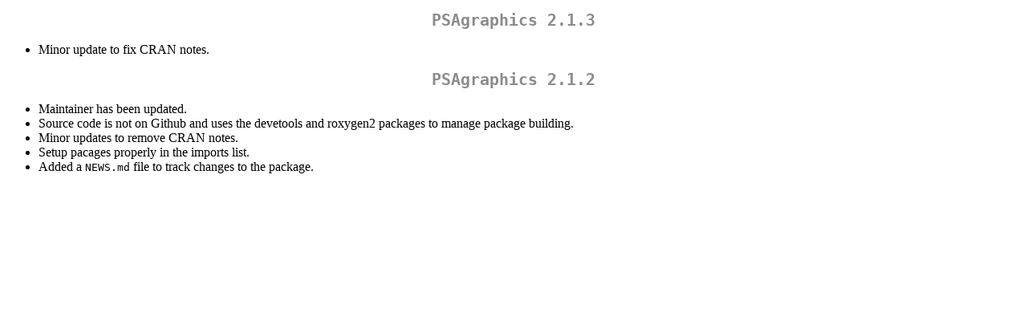

--- FILE ---
content_type: text/html; charset=utf-8
request_url: https://stat.ethz.ch/CRAN/web/packages/PSAgraphics/news/news.html
body_size: 1008
content:
<!DOCTYPE html>
<html xmlns="http://www.w3.org/1999/xhtml" lang="" xml:lang="">
<head>
  <meta charset="utf-8" />
  <meta name="generator" content="pandoc" />
  <meta name="viewport" content="width=device-width, initial-scale=1.0, user-scalable=yes" />
  <title>NEWS</title>
  <style>
    code{white-space: pre-wrap;}
    span.smallcaps{font-variant: small-caps;}
    span.underline{text-decoration: underline;}
    div.column{display: inline-block; vertical-align: top; width: 50%;}
    div.hanging-indent{margin-left: 1.5em; text-indent: -1.5em;}
    ul.task-list{list-style: none;}
  </style>
  <link rel="stylesheet" href="../../../CRAN_web.css" />
</head>
<body>
<h1 id="psagraphics-2.1.3">PSAgraphics 2.1.3</h1>
<ul>
<li>Minor update to fix CRAN notes.</li>
</ul>
<h1 id="psagraphics-2.1.2">PSAgraphics 2.1.2</h1>
<ul>
<li>Maintainer has been updated.</li>
<li>Source code is not on Github and uses the devetools and roxygen2
packages to manage package building.</li>
<li>Minor updates to remove CRAN notes.</li>
<li>Setup pacages properly in the imports list.</li>
<li>Added a <code>NEWS.md</code> file to track changes to the
package.</li>
</ul>
</body>
</html>
